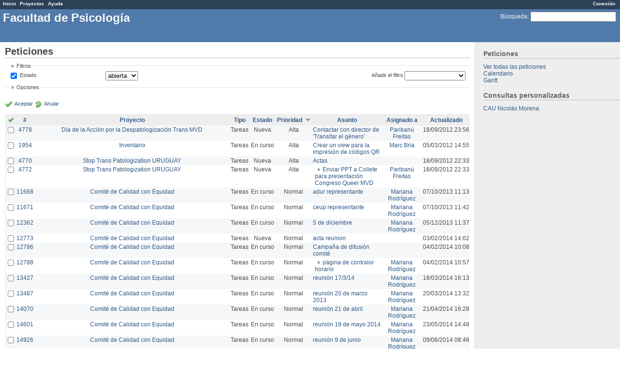

--- FILE ---
content_type: text/html; charset=utf-8
request_url: http://projek.psico.edu.uy/issues?page=1&per_page=50&sort=priority%3Adesc%2Ctracker%3Adesc%2Cproject
body_size: 11037
content:
<!DOCTYPE html PUBLIC "-//W3C//DTD XHTML 1.0 Transitional//EN" "http://www.w3.org/TR/xhtml1/DTD/xhtml1-transitional.dtd">
<html xmlns="http://www.w3.org/1999/xhtml" xml:lang="en">
<head>
<meta http-equiv="content-type" content="text/html; charset=utf-8" />
<title>Peticiones - Facultad de Psicología</title>
<meta name="description" content="Redmine" />
<meta name="keywords" content="issue,bug,tracker" />
<meta name="csrf-param" content="authenticity_token"/>
<meta name="csrf-token" content="OwIDbnxxx3QZnGTPOiIcAjZ/3Y+2GCEUaVB6aW3vmjw="/>
<link rel='shortcut icon' href='/favicon.ico?1324646388' />
<link href="/stylesheets/application.css?1339084194" media="all" rel="stylesheet" type="text/css" />

<script src="/javascripts/prototype.js?1324646387" type="text/javascript"></script>
<script src="/javascripts/effects.js?1324646387" type="text/javascript"></script>
<script src="/javascripts/dragdrop.js?1324646387" type="text/javascript"></script>
<script src="/javascripts/controls.js?1324646387" type="text/javascript"></script>
<script src="/javascripts/application.js?1339084194" type="text/javascript"></script>
<script type="text/javascript">
//<![CDATA[
Event.observe(window, 'load', function(){ new WarnLeavingUnsaved('Esta página contiene texto no guardado y si la abandona sus cambios se perderán'); });
//]]>
</script>

<!--[if IE 6]>
    <style type="text/css">
      * html body{ width: expression( document.documentElement.clientWidth < 900 ? '900px' : '100%' ); }
      body {behavior: url(/stylesheets/csshover.htc?1324646388);}
    </style>
<![endif]-->

<!-- page specific tags -->
<script src="/javascripts/calendar/calendar.js?1324646386" type="text/javascript"></script><script src="/javascripts/calendar/lang/calendar-es.js?1324646385" type="text/javascript"></script><script type="text/javascript">
//<![CDATA[

//]]>
</script><script src="/javascripts/calendar/calendar-setup.js?1324646386" type="text/javascript"></script><link href="/stylesheets/calendar.css?1324646388" media="screen" rel="stylesheet" type="text/css" />
<script src="/javascripts/select_list_move.js?1324646387" type="text/javascript"></script>

    <link href="http://projek.psico.edu.uy/issues.atom?query_id=" rel="alternate" title="Peticiones" type="application/atom+xml" />
    <link href="http://projek.psico.edu.uy/issues/changes?format=atom&amp;query_id=" rel="alternate" title="Detalles de todos los cambios" type="application/atom+xml" />
<script src="/javascripts/context_menu.js?1324646387" type="text/javascript"></script><link href="/stylesheets/context_menu.css?1324646388" media="screen" rel="stylesheet" type="text/css" /></head>
<body class="controller-issues action-index">
<div id="wrapper">
<div id="wrapper2">
<div id="top-menu">
    <div id="account">
        <ul><li><a href="/login" class="login">Conexión</a></li></ul>    </div>
    
    <ul><li><a href="/" class="home">Inicio</a></li>
<li><a href="/projects" class="projects">Proyectos</a></li>
<li><a href="http://www.redmine.org/guide" class="help">Ayuda</a></li></ul></div>

<div id="header">
    
    <div id="quick-search">
        <form action="/search" method="get">
        <input name="issues" type="hidden" value="1" />
        <label for='q'>
          <a href="/search" accesskey="4">Búsqueda</a>:
        </label>
        <input accesskey="f" class="small" id="q" name="q" size="20" type="text" />
        </form>
        
    </div>
    

    <h1>Facultad de Psicología</h1>

    
</div>

<div class="" id="main">
    <div id="sidebar">
        
    <h3>Peticiones</h3>
<a href="/issues?set_filter=1">Ver todas las peticiones</a><br />




  <a href="/issues/calendar">Calendario</a><br />


  <a href="/issues/gantt">Gantt</a><br />



<h3>Consultas personalizadas</h3><a href="/issues?query_id=71">CAU Nicolás Morena</a>



        
    </div>

    <div id="content">
        
        <div class="contextual">

</div>

<h2>Peticiones</h2>


<form action="/issues" id="query_form" method="get">
    <input id="set_filter" name="set_filter" type="hidden" value="1" />
    <div id="query_form_content" class="hide-when-print">
    <fieldset id="filters" class="collapsible ">
      <legend onclick="toggleFieldset(this);">Filtros</legend>
      <div style="">
        <script type="text/javascript">
//<![CDATA[
function add_filter() {
  select = $('add_filter_select');
  field = select.value
  Element.show('tr_' +  field);
  check_box = $('cb_' + field);
  check_box.checked = true;
  toggle_filter(field);
  select.selectedIndex = 0;

  for (i=0; i<select.options.length; i++) {
    if (select.options[i].value == field) {
      select.options[i].disabled = true;
    }
  }
}

function toggle_filter(field) {
  check_box = $('cb_' + field);
  if (check_box.checked) {
    Element.show("operators_" + field);
    Form.Element.enable("operators_" + field);
    toggle_operator(field);
  } else {
    Element.hide("operators_" + field);
    Form.Element.disable("operators_" + field);
    enableValues(field, []);
  }
}

function enableValues(field, indexes) {
  var f = $$(".values_" + field);
  for(var i=0;i<f.length;i++) {
    if (indexes.include(i)) {
      Form.Element.enable(f[i]);
      f[i].up('span').show();
    } else {
      f[i].value = '';
      Form.Element.disable(f[i]);
      f[i].up('span').hide();
    }
  }
  if (indexes.length > 0) {
    Element.show("div_values_" + field);
  } else {
    Element.hide("div_values_" + field);
  }
}

function toggle_operator(field) {
  operator = $("operators_" + field);
  switch (operator.value) {
    case "!*":
    case "*":
    case "t":
    case "w":
    case "o":
    case "c":
      enableValues(field, []);
      break;
    case "><":
      enableValues(field, [0,1]);
      break;
    case "<t+":
    case ">t+":
    case "t+":
    case ">t-":
    case "<t-":
    case "t-":
      enableValues(field, [2]);
      break;
    default:
      enableValues(field, [0]);
      break;
  }
}

function toggle_multi_select(el) {
  var select = $(el);
  if (select.multiple == true) {
    select.multiple = false;
  } else {
    select.multiple = true;
  }
}

function submit_query_form(id) {
  selectAllOptions("selected_columns");
  $(id).submit();
}

function apply_filters_observer() {
  $$("#query_form input[type=text]").invoke("observe", "keypress", function(e){
    if(e.keyCode == Event.KEY_RETURN) {
      submit_query_form("query_form");
    }
  });
}
Event.observe(document,"dom:loaded", apply_filters_observer);
//]]>
</script>

<table width="100%">
<tr>
<td>
<table>

    
    <tr style="display:none;" id="tr_project_id" class="filter">
    <td class="field">
        <input id="cb_project_id" name="f[]" onclick="toggle_filter('project_id');" type="checkbox" value="project_id" />
        <label for="cb_project_id">Proyecto</label>
    </td>
    <td class="operator">
        <label class="hidden-for-sighted" for="op_project_id">Filtro</label>
        <select id="operators_project_id" name="op[project_id]" onchange="toggle_operator('project_id');"><option value="=">igual</option>
<option value="!">no igual</option></select>
    </td>
    <td class="values">
    <div id="div_values_project_id" style="display:none;">
    
        <span class="span_values_project_id">
          <select class="values_project_id" id="values_project_id_1" name="v[project_id][]"><option value="49">ADUR PSICOLOGÍA</option>
<option value="51">-- Comisiones</option>
<option value="50">-- Mesa Ejecutiva</option>
<option value="106">Comisión Directiva - IFyMPsi</option>
<option value="84">Comité de Calidad con Equidad </option>
<option value="97">Corrección por scanner</option>
<option value="37">Instituto de Fundamentos y Métodos</option>
<option value="38">-- HisPo</option>
<option value="36">---- Stop Trans Patologization URUGUAY</option>
<option value="39">------ Día de la Acción por la Despatologización Trans MVD</option>
<option value="40">------ Publicación</option>
<option value="32">Matrix</option>
<option value="42">-- Procedimiento - Defensa Tesis</option>
<option value="44">-- Entrega y devolución trabajos posgrados</option>
<option value="104">Convenio Addenda  2 a la Red Iberoamericana de Psicogerontología</option>
<option value="103">Convenio con Secretaría de Discapacidad IMM. Instituto de Fundamentos</option>
<option value="57">Documentación</option>
<option value="24">LibreQDA</option>
<option value="22">Inventario</option>
<option value="35">Migración a Software Libre - Facultad de Psicología</option>
<option value="25">Webs de investigadores</option>
<option value="90">Wiki - Unidad de Informática</option></select>
          <a href="#" onclick="toggle_multi_select('values_project_id_1');; return false;"><img alt="Bullet_toggle_plus" src="/images/bullet_toggle_plus.png?1324646379" /></a>
        </span>
    
    </div>
    <script type="text/javascript">toggle_filter('project_id');</script>
    </td>
    </tr>

    
    <tr  id="tr_status_id" class="filter">
    <td class="field">
        <input checked="checked" id="cb_status_id" name="f[]" onclick="toggle_filter('status_id');" type="checkbox" value="status_id" />
        <label for="cb_status_id">Estado</label>
    </td>
    <td class="operator">
        <label class="hidden-for-sighted" for="op_status_id">Filtro</label>
        <select id="operators_status_id" name="op[status_id]" onchange="toggle_operator('status_id');"><option value="o" selected="selected">abierta</option>
<option value="=">igual</option>
<option value="!">no igual</option>
<option value="c">cerrada</option>
<option value="*">todos</option></select>
    </td>
    <td class="values">
    <div id="div_values_status_id" style="display:none;">
    
        <span class="span_values_status_id">
          <select class="values_status_id" id="values_status_id_1" name="v[status_id][]"><option value="1">Nueva</option>
<option value="2">En curso</option>
<option value="3">Resuelta</option>
<option value="4">Comentarios</option>
<option value="5">Cerrada</option>
<option value="6">Rechazada</option>
<option value="7">Inconclusa</option></select>
          <a href="#" onclick="toggle_multi_select('values_status_id_1');; return false;"><img alt="Bullet_toggle_plus" src="/images/bullet_toggle_plus.png?1324646379" /></a>
        </span>
    
    </div>
    <script type="text/javascript">toggle_filter('status_id');</script>
    </td>
    </tr>

    
    <tr style="display:none;" id="tr_tracker_id" class="filter">
    <td class="field">
        <input id="cb_tracker_id" name="f[]" onclick="toggle_filter('tracker_id');" type="checkbox" value="tracker_id" />
        <label for="cb_tracker_id">Tipo</label>
    </td>
    <td class="operator">
        <label class="hidden-for-sighted" for="op_tracker_id">Filtro</label>
        <select id="operators_tracker_id" name="op[tracker_id]" onchange="toggle_operator('tracker_id');"><option value="=">igual</option>
<option value="!">no igual</option></select>
    </td>
    <td class="values">
    <div id="div_values_tracker_id" style="display:none;">
    
        <span class="span_values_tracker_id">
          <select class="values_tracker_id" id="values_tracker_id_1" name="v[tracker_id][]"><option value="2">Tareas</option>
<option value="3">Soporte</option>
<option value="1">Errores</option>
<option value="6">Error de Windows</option>
<option value="7">Red</option>
<option value="8">Impresora</option>
<option value="9">Solicitud Software</option>
<option value="10">Solicitud Hadrware</option>
<option value="11">Creación de casilla</option>
<option value="12">Creación de curso</option>
<option value="13">Creación de usuario</option>
<option value="14">Error en template</option>
<option value="15">Consulta docente</option>
<option value="16">Consulta estudiante de grado</option>
<option value="17">Consulta est. de posgrado</option>
<option value="18">Mantenimiento Preventivo</option>
<option value="19">Mantenimiento Correctivo</option>
<option value="20">Zona 1  - Clínica,Salud</option>
<option value="22">Zona 3 - Biblioteca</option>
<option value="24">Zona 2  - Fund, Social, Educ</option>
<option value="25">Zona 4 - Dec., Posg., Inten.</option>
<option value="26">Zona 5 - Bedelía, sagirni</option>
<option value="27">Zona 6 - Cont, Secret</option>
<option value="28">Zona 7 - SN</option>
<option value="29">Tuits</option></select>
          <a href="#" onclick="toggle_multi_select('values_tracker_id_1');; return false;"><img alt="Bullet_toggle_plus" src="/images/bullet_toggle_plus.png?1324646379" /></a>
        </span>
    
    </div>
    <script type="text/javascript">toggle_filter('tracker_id');</script>
    </td>
    </tr>

    
    <tr style="display:none;" id="tr_priority_id" class="filter">
    <td class="field">
        <input id="cb_priority_id" name="f[]" onclick="toggle_filter('priority_id');" type="checkbox" value="priority_id" />
        <label for="cb_priority_id">Prioridad</label>
    </td>
    <td class="operator">
        <label class="hidden-for-sighted" for="op_priority_id">Filtro</label>
        <select id="operators_priority_id" name="op[priority_id]" onchange="toggle_operator('priority_id');"><option value="=">igual</option>
<option value="!">no igual</option></select>
    </td>
    <td class="values">
    <div id="div_values_priority_id" style="display:none;">
    
        <span class="span_values_priority_id">
          <select class="values_priority_id" id="values_priority_id_1" name="v[priority_id][]"><option value="10">Muy baja</option>
<option value="3">Baja</option>
<option value="4">Normal</option>
<option value="5">Alta</option>
<option value="6">Urgente</option>
<option value="7">Inmediata</option></select>
          <a href="#" onclick="toggle_multi_select('values_priority_id_1');; return false;"><img alt="Bullet_toggle_plus" src="/images/bullet_toggle_plus.png?1324646379" /></a>
        </span>
    
    </div>
    <script type="text/javascript">toggle_filter('priority_id');</script>
    </td>
    </tr>

    
    <tr style="display:none;" id="tr_assigned_to_id" class="filter">
    <td class="field">
        <input id="cb_assigned_to_id" name="f[]" onclick="toggle_filter('assigned_to_id');" type="checkbox" value="assigned_to_id" />
        <label for="cb_assigned_to_id">Asignado a</label>
    </td>
    <td class="operator">
        <label class="hidden-for-sighted" for="op_assigned_to_id">Filtro</label>
        <select id="operators_assigned_to_id" name="op[assigned_to_id]" onchange="toggle_operator('assigned_to_id');"><option value="=">igual</option>
<option value="!">no igual</option>
<option value="!*">ninguno</option>
<option value="*">todos</option></select>
    </td>
    <td class="values">
    <div id="div_values_assigned_to_id" style="display:none;">
    
        <span class="span_values_assigned_to_id">
          <select class="values_assigned_to_id" id="values_assigned_to_id_1" name="v[assigned_to_id][]"><option value="420">ADUR Psicologia</option>
<option value="9">Alejandro Maiche</option>
<option value="353">Ana María Dalgalarrondo</option>
<option value="777">Anabel Beniscelli Taibo</option>
<option value="765">Andrea  Melo</option>
<option value="223">Bruno Gómez - (Borrado)</option>
<option value="626">Camilo Rodriguez</option>
<option value="766">Carolina  Clavero</option>
<option value="305">Cecilia Rodriguez</option>
<option value="3">Christian Rodríguez Piemonte</option>
<option value="879">Comisión Coordinadora del Interior</option>
<option value="1751">Comité  Equidad y Género</option>
<option value="737">Diego Macedo</option>
<option value="363">fabiana altezor</option>
<option value="544">Fabrizo Caputo</option>
<option value="1249">Fernanda Barboza</option>
<option value="21">Fiorella Rabuffetti (Borrado)</option>
<option value="46">Gabriela López</option>
<option value="780">Guzmán Olivera Fervenza</option>
<option value="266">ignacio estevan</option>
<option value="87">Instituto Fundamentos y Métodos</option>
<option value="7">Iván Agarrayúa (Borrado)</option>
<option value="251">Jorge Suárez</option>
<option value="132">Juan Muñoz Justicia</option>
<option value="5">Leticia Barros</option>
<option value="1827">Lilian Gonzalez</option>
<option value="304">Lucía Perez</option>
<option value="4">Luis Alonzo Fulchi</option>
<option value="19">Marc Bria</option>
<option value="33">Mariana Rodríguez</option>
<option value="768">Matias Simone</option>
<option value="27">Natalia Sobrera</option>
<option value="222">Nicolás Morena</option>
<option value="225">Noelia Correa</option>
<option value="20">Paribanú Freitas</option>
<option value="908">Pedro Moretto</option>
<option value="1976">Sebastian Balbi</option>
<option value="728">Sebastian Correa</option>
<option value="1087">Tamara Tabárez</option>
<option value="301">Victoria Amir</option>
<option value="1720">Virginia Fachinetti</option>
<option value="302">Yanira  Rovetta</option>
<option value="6">Unidad Informática</option></select>
          <a href="#" onclick="toggle_multi_select('values_assigned_to_id_1');; return false;"><img alt="Bullet_toggle_plus" src="/images/bullet_toggle_plus.png?1324646379" /></a>
        </span>
    
    </div>
    <script type="text/javascript">toggle_filter('assigned_to_id');</script>
    </td>
    </tr>

    
    <tr style="display:none;" id="tr_author_id" class="filter">
    <td class="field">
        <input id="cb_author_id" name="f[]" onclick="toggle_filter('author_id');" type="checkbox" value="author_id" />
        <label for="cb_author_id">Autor</label>
    </td>
    <td class="operator">
        <label class="hidden-for-sighted" for="op_author_id">Filtro</label>
        <select id="operators_author_id" name="op[author_id]" onchange="toggle_operator('author_id');"><option value="=">igual</option>
<option value="!">no igual</option></select>
    </td>
    <td class="values">
    <div id="div_values_author_id" style="display:none;">
    
        <span class="span_values_author_id">
          <select class="values_author_id" id="values_author_id_1" name="v[author_id][]"><option value="420">ADUR Psicologia</option>
<option value="9">Alejandro Maiche</option>
<option value="353">Ana María Dalgalarrondo</option>
<option value="777">Anabel Beniscelli Taibo</option>
<option value="765">Andrea  Melo</option>
<option value="223">Bruno Gómez - (Borrado)</option>
<option value="626">Camilo Rodriguez</option>
<option value="766">Carolina  Clavero</option>
<option value="305">Cecilia Rodriguez</option>
<option value="3">Christian Rodríguez Piemonte</option>
<option value="879">Comisión Coordinadora del Interior</option>
<option value="1751">Comité  Equidad y Género</option>
<option value="737">Diego Macedo</option>
<option value="363">fabiana altezor</option>
<option value="544">Fabrizo Caputo</option>
<option value="1249">Fernanda Barboza</option>
<option value="21">Fiorella Rabuffetti (Borrado)</option>
<option value="46">Gabriela López</option>
<option value="780">Guzmán Olivera Fervenza</option>
<option value="266">ignacio estevan</option>
<option value="87">Instituto Fundamentos y Métodos</option>
<option value="7">Iván Agarrayúa (Borrado)</option>
<option value="251">Jorge Suárez</option>
<option value="132">Juan Muñoz Justicia</option>
<option value="5">Leticia Barros</option>
<option value="1827">Lilian Gonzalez</option>
<option value="304">Lucía Perez</option>
<option value="4">Luis Alonzo Fulchi</option>
<option value="19">Marc Bria</option>
<option value="33">Mariana Rodríguez</option>
<option value="768">Matias Simone</option>
<option value="27">Natalia Sobrera</option>
<option value="222">Nicolás Morena</option>
<option value="225">Noelia Correa</option>
<option value="20">Paribanú Freitas</option>
<option value="908">Pedro Moretto</option>
<option value="1976">Sebastian Balbi</option>
<option value="728">Sebastian Correa</option>
<option value="1087">Tamara Tabárez</option>
<option value="301">Victoria Amir</option>
<option value="1720">Virginia Fachinetti</option>
<option value="302">Yanira  Rovetta</option></select>
          <a href="#" onclick="toggle_multi_select('values_author_id_1');; return false;"><img alt="Bullet_toggle_plus" src="/images/bullet_toggle_plus.png?1324646379" /></a>
        </span>
    
    </div>
    <script type="text/javascript">toggle_filter('author_id');</script>
    </td>
    </tr>

    
    <tr style="display:none;" id="tr_member_of_group" class="filter">
    <td class="field">
        <input id="cb_member_of_group" name="f[]" onclick="toggle_filter('member_of_group');" type="checkbox" value="member_of_group" />
        <label for="cb_member_of_group">Asignado al grupo</label>
    </td>
    <td class="operator">
        <label class="hidden-for-sighted" for="op_member_of_group">Filtro</label>
        <select id="operators_member_of_group" name="op[member_of_group]" onchange="toggle_operator('member_of_group');"><option value="=">igual</option>
<option value="!">no igual</option>
<option value="!*">ninguno</option>
<option value="*">todos</option></select>
    </td>
    <td class="values">
    <div id="div_values_member_of_group" style="display:none;">
    
        <span class="span_values_member_of_group">
          <select class="values_member_of_group" id="values_member_of_group_1" name="v[member_of_group][]"><option value="6">Unidad Informática</option>
<option value="10">CibPsi</option>
<option value="11">Unidad de Comunicación</option>
<option value="23">Unidad de Gestión Edilicia</option>
<option value="76">Fundamentos</option>
<option value="78">Invitados</option>
<option value="606">Redes Sociales</option></select>
          <a href="#" onclick="toggle_multi_select('values_member_of_group_1');; return false;"><img alt="Bullet_toggle_plus" src="/images/bullet_toggle_plus.png?1324646379" /></a>
        </span>
    
    </div>
    <script type="text/javascript">toggle_filter('member_of_group');</script>
    </td>
    </tr>

    
    <tr style="display:none;" id="tr_assigned_to_role" class="filter">
    <td class="field">
        <input id="cb_assigned_to_role" name="f[]" onclick="toggle_filter('assigned_to_role');" type="checkbox" value="assigned_to_role" />
        <label for="cb_assigned_to_role">Asignado al perfil</label>
    </td>
    <td class="operator">
        <label class="hidden-for-sighted" for="op_assigned_to_role">Filtro</label>
        <select id="operators_assigned_to_role" name="op[assigned_to_role]" onchange="toggle_operator('assigned_to_role');"><option value="=">igual</option>
<option value="!">no igual</option>
<option value="!*">ninguno</option>
<option value="*">todos</option></select>
    </td>
    <td class="values">
    <div id="div_values_assigned_to_role" style="display:none;">
    
        <span class="span_values_assigned_to_role">
          <select class="values_assigned_to_role" id="values_assigned_to_role_1" name="v[assigned_to_role][]"><option value="3">Coordinador</option>
<option value="4">Integrante</option>
<option value="6">Ayudante</option>
<option value="5">Informador</option>
<option value="7">UGE</option>
<option value="8">Administrativo</option>
<option value="9">Mantenimiento</option>
<option value="10">Soporte Técnico</option>
<option value="11">Sistemas</option>
<option value="12">Desarrollador</option>
<option value="13">Administrador EVA</option></select>
          <a href="#" onclick="toggle_multi_select('values_assigned_to_role_1');; return false;"><img alt="Bullet_toggle_plus" src="/images/bullet_toggle_plus.png?1324646379" /></a>
        </span>
    
    </div>
    <script type="text/javascript">toggle_filter('assigned_to_role');</script>
    </td>
    </tr>

    
    <tr style="display:none;" id="tr_subject" class="filter">
    <td class="field">
        <input id="cb_subject" name="f[]" onclick="toggle_filter('subject');" type="checkbox" value="subject" />
        <label for="cb_subject">Asunto</label>
    </td>
    <td class="operator">
        <label class="hidden-for-sighted" for="op_subject">Filtro</label>
        <select id="operators_subject" name="op[subject]" onchange="toggle_operator('subject');"><option value="~">contiene</option>
<option value="!~">no contiene</option></select>
    </td>
    <td class="values">
    <div id="div_values_subject" style="display:none;">
    
        <span class="span_values_subject"><input class="values_subject" id="values_subject" name="v[subject][]" size="30" type="text" /></span>
    
    </div>
    <script type="text/javascript">toggle_filter('subject');</script>
    </td>
    </tr>

    
    <tr style="display:none;" id="tr_created_on" class="filter">
    <td class="field">
        <input id="cb_created_on" name="f[]" onclick="toggle_filter('created_on');" type="checkbox" value="created_on" />
        <label for="cb_created_on">Creado</label>
    </td>
    <td class="operator">
        <label class="hidden-for-sighted" for="op_created_on">Filtro</label>
        <select id="operators_created_on" name="op[created_on]" onchange="toggle_operator('created_on');"><option value="=">igual</option>
<option value="&gt;=">&gt;=</option>
<option value="&lt;=">&lt;=</option>
<option value="&gt;&lt;">entre</option>
<option value="&gt;t-">hace menos de</option>
<option value="&lt;t-">hace más de</option>
<option value="t-">hace</option>
<option value="t">hoy</option>
<option value="w">esta semana</option>
<option value="!*">ninguno</option>
<option value="*">todos</option></select>
    </td>
    <td class="values">
    <div id="div_values_created_on" style="display:none;">
    
        <span class="span_values_created_on"><input class="values_created_on" id="values_created_on_1" name="v[created_on][]" size="10" type="text" /> <img alt="Calendar" class="calendar-trigger" id="values_created_on_1_trigger" src="/images/calendar.png?1324646379" /><script type="text/javascript">
//<![CDATA[
Calendar.setup({inputField : 'values_created_on_1', ifFormat : '%Y-%m-%d', button : 'values_created_on_1_trigger' });
//]]>
</script></span>
        <span class="span_values_created_on"><input class="values_created_on" id="values_created_on_2" name="v[created_on][]" size="10" type="text" /> <img alt="Calendar" class="calendar-trigger" id="values_created_on_2_trigger" src="/images/calendar.png?1324646379" /><script type="text/javascript">
//<![CDATA[
Calendar.setup({inputField : 'values_created_on_2', ifFormat : '%Y-%m-%d', button : 'values_created_on_2_trigger' });
//]]>
</script></span>
        <span class="span_values_created_on"><input class="values_created_on" id="v_created_on_" name="v[created_on][]" size="3" type="text" /> días</span>
    
    </div>
    <script type="text/javascript">toggle_filter('created_on');</script>
    </td>
    </tr>

    
    <tr style="display:none;" id="tr_updated_on" class="filter">
    <td class="field">
        <input id="cb_updated_on" name="f[]" onclick="toggle_filter('updated_on');" type="checkbox" value="updated_on" />
        <label for="cb_updated_on">Actualizado</label>
    </td>
    <td class="operator">
        <label class="hidden-for-sighted" for="op_updated_on">Filtro</label>
        <select id="operators_updated_on" name="op[updated_on]" onchange="toggle_operator('updated_on');"><option value="=">igual</option>
<option value="&gt;=">&gt;=</option>
<option value="&lt;=">&lt;=</option>
<option value="&gt;&lt;">entre</option>
<option value="&gt;t-">hace menos de</option>
<option value="&lt;t-">hace más de</option>
<option value="t-">hace</option>
<option value="t">hoy</option>
<option value="w">esta semana</option>
<option value="!*">ninguno</option>
<option value="*">todos</option></select>
    </td>
    <td class="values">
    <div id="div_values_updated_on" style="display:none;">
    
        <span class="span_values_updated_on"><input class="values_updated_on" id="values_updated_on_1" name="v[updated_on][]" size="10" type="text" /> <img alt="Calendar" class="calendar-trigger" id="values_updated_on_1_trigger" src="/images/calendar.png?1324646379" /><script type="text/javascript">
//<![CDATA[
Calendar.setup({inputField : 'values_updated_on_1', ifFormat : '%Y-%m-%d', button : 'values_updated_on_1_trigger' });
//]]>
</script></span>
        <span class="span_values_updated_on"><input class="values_updated_on" id="values_updated_on_2" name="v[updated_on][]" size="10" type="text" /> <img alt="Calendar" class="calendar-trigger" id="values_updated_on_2_trigger" src="/images/calendar.png?1324646379" /><script type="text/javascript">
//<![CDATA[
Calendar.setup({inputField : 'values_updated_on_2', ifFormat : '%Y-%m-%d', button : 'values_updated_on_2_trigger' });
//]]>
</script></span>
        <span class="span_values_updated_on"><input class="values_updated_on" id="v_updated_on_" name="v[updated_on][]" size="3" type="text" /> días</span>
    
    </div>
    <script type="text/javascript">toggle_filter('updated_on');</script>
    </td>
    </tr>

    
    <tr style="display:none;" id="tr_start_date" class="filter">
    <td class="field">
        <input id="cb_start_date" name="f[]" onclick="toggle_filter('start_date');" type="checkbox" value="start_date" />
        <label for="cb_start_date">Fecha de inicio</label>
    </td>
    <td class="operator">
        <label class="hidden-for-sighted" for="op_start_date">Filtro</label>
        <select id="operators_start_date" name="op[start_date]" onchange="toggle_operator('start_date');"><option value="=">igual</option>
<option value="&gt;=">&gt;=</option>
<option value="&lt;=">&lt;=</option>
<option value="&gt;&lt;">entre</option>
<option value="&lt;t+">en menos que</option>
<option value="&gt;t+">en más que</option>
<option value="t+">en</option>
<option value="t">hoy</option>
<option value="w">esta semana</option>
<option value="&gt;t-">hace menos de</option>
<option value="&lt;t-">hace más de</option>
<option value="t-">hace</option>
<option value="!*">ninguno</option>
<option value="*">todos</option></select>
    </td>
    <td class="values">
    <div id="div_values_start_date" style="display:none;">
    
        <span class="span_values_start_date"><input class="values_start_date" id="values_start_date_1" name="v[start_date][]" size="10" type="text" /> <img alt="Calendar" class="calendar-trigger" id="values_start_date_1_trigger" src="/images/calendar.png?1324646379" /><script type="text/javascript">
//<![CDATA[
Calendar.setup({inputField : 'values_start_date_1', ifFormat : '%Y-%m-%d', button : 'values_start_date_1_trigger' });
//]]>
</script></span>
        <span class="span_values_start_date"><input class="values_start_date" id="values_start_date_2" name="v[start_date][]" size="10" type="text" /> <img alt="Calendar" class="calendar-trigger" id="values_start_date_2_trigger" src="/images/calendar.png?1324646379" /><script type="text/javascript">
//<![CDATA[
Calendar.setup({inputField : 'values_start_date_2', ifFormat : '%Y-%m-%d', button : 'values_start_date_2_trigger' });
//]]>
</script></span>
        <span class="span_values_start_date"><input class="values_start_date" id="v_start_date_" name="v[start_date][]" size="3" type="text" /> días</span>
    
    </div>
    <script type="text/javascript">toggle_filter('start_date');</script>
    </td>
    </tr>

    
    <tr style="display:none;" id="tr_due_date" class="filter">
    <td class="field">
        <input id="cb_due_date" name="f[]" onclick="toggle_filter('due_date');" type="checkbox" value="due_date" />
        <label for="cb_due_date">Fecha fin</label>
    </td>
    <td class="operator">
        <label class="hidden-for-sighted" for="op_due_date">Filtro</label>
        <select id="operators_due_date" name="op[due_date]" onchange="toggle_operator('due_date');"><option value="=">igual</option>
<option value="&gt;=">&gt;=</option>
<option value="&lt;=">&lt;=</option>
<option value="&gt;&lt;">entre</option>
<option value="&lt;t+">en menos que</option>
<option value="&gt;t+">en más que</option>
<option value="t+">en</option>
<option value="t">hoy</option>
<option value="w">esta semana</option>
<option value="&gt;t-">hace menos de</option>
<option value="&lt;t-">hace más de</option>
<option value="t-">hace</option>
<option value="!*">ninguno</option>
<option value="*">todos</option></select>
    </td>
    <td class="values">
    <div id="div_values_due_date" style="display:none;">
    
        <span class="span_values_due_date"><input class="values_due_date" id="values_due_date_1" name="v[due_date][]" size="10" type="text" /> <img alt="Calendar" class="calendar-trigger" id="values_due_date_1_trigger" src="/images/calendar.png?1324646379" /><script type="text/javascript">
//<![CDATA[
Calendar.setup({inputField : 'values_due_date_1', ifFormat : '%Y-%m-%d', button : 'values_due_date_1_trigger' });
//]]>
</script></span>
        <span class="span_values_due_date"><input class="values_due_date" id="values_due_date_2" name="v[due_date][]" size="10" type="text" /> <img alt="Calendar" class="calendar-trigger" id="values_due_date_2_trigger" src="/images/calendar.png?1324646379" /><script type="text/javascript">
//<![CDATA[
Calendar.setup({inputField : 'values_due_date_2', ifFormat : '%Y-%m-%d', button : 'values_due_date_2_trigger' });
//]]>
</script></span>
        <span class="span_values_due_date"><input class="values_due_date" id="v_due_date_" name="v[due_date][]" size="3" type="text" /> días</span>
    
    </div>
    <script type="text/javascript">toggle_filter('due_date');</script>
    </td>
    </tr>

    
    <tr style="display:none;" id="tr_estimated_hours" class="filter">
    <td class="field">
        <input id="cb_estimated_hours" name="f[]" onclick="toggle_filter('estimated_hours');" type="checkbox" value="estimated_hours" />
        <label for="cb_estimated_hours">Tiempo estimado</label>
    </td>
    <td class="operator">
        <label class="hidden-for-sighted" for="op_estimated_hours">Filtro</label>
        <select id="operators_estimated_hours" name="op[estimated_hours]" onchange="toggle_operator('estimated_hours');"><option value="=">igual</option>
<option value="&gt;=">&gt;=</option>
<option value="&lt;=">&lt;=</option>
<option value="&gt;&lt;">entre</option>
<option value="!*">ninguno</option>
<option value="*">todos</option></select>
    </td>
    <td class="values">
    <div id="div_values_estimated_hours" style="display:none;">
    
        <span class="span_values_estimated_hours"><input class="values_estimated_hours" id="values_estimated_hours_1" name="v[estimated_hours][]" size="6" type="text" /></span>
        <span class="span_values_estimated_hours"><input class="values_estimated_hours" id="values_estimated_hours_2" name="v[estimated_hours][]" size="6" type="text" /></span>
    
    </div>
    <script type="text/javascript">toggle_filter('estimated_hours');</script>
    </td>
    </tr>

    
    <tr style="display:none;" id="tr_done_ratio" class="filter">
    <td class="field">
        <input id="cb_done_ratio" name="f[]" onclick="toggle_filter('done_ratio');" type="checkbox" value="done_ratio" />
        <label for="cb_done_ratio">% Realizado</label>
    </td>
    <td class="operator">
        <label class="hidden-for-sighted" for="op_done_ratio">Filtro</label>
        <select id="operators_done_ratio" name="op[done_ratio]" onchange="toggle_operator('done_ratio');"><option value="=">igual</option>
<option value="&gt;=">&gt;=</option>
<option value="&lt;=">&lt;=</option>
<option value="&gt;&lt;">entre</option>
<option value="!*">ninguno</option>
<option value="*">todos</option></select>
    </td>
    <td class="values">
    <div id="div_values_done_ratio" style="display:none;">
    
        <span class="span_values_done_ratio"><input class="values_done_ratio" id="values_done_ratio_1" name="v[done_ratio][]" size="6" type="text" /></span>
        <span class="span_values_done_ratio"><input class="values_done_ratio" id="values_done_ratio_2" name="v[done_ratio][]" size="6" type="text" /></span>
    
    </div>
    <script type="text/javascript">toggle_filter('done_ratio');</script>
    </td>
    </tr>

</table>
</td>
<td class="add-filter">
<label for="add_filter_select">Añadir el filtro</label>
<select id="add_filter_select" onchange="add_filter();"><option value=""></option>
<option value="project_id">Proyecto</option>
<option value="tracker_id">Tipo</option>
<option value="priority_id">Prioridad</option>
<option value="assigned_to_id">Asignado a</option>
<option value="author_id">Autor</option>
<option value="member_of_group">Asignado al grupo</option>
<option value="assigned_to_role">Asignado al perfil</option>
<option value="subject">Asunto</option>
<option value="created_on">Creado</option>
<option value="updated_on">Actualizado</option>
<option value="start_date">Fecha de inicio</option>
<option value="due_date">Fecha fin</option>
<option value="estimated_hours">Tiempo estimado</option>
<option value="done_ratio">% Realizado</option></select>
</td>
</tr>
</table>
<input id="f_" name="f[]" type="hidden" value="" />

      </div>
    </fieldset>
    <fieldset class="collapsible collapsed">
      <legend onclick="toggleFieldset(this);">Opciones</legend>
      <div style="display: none;">
        <table>
          <tr>
            <td>Columnas</td>
            <td><table style="border-collapse: collapse; border:0;">
  <tr>
    <td style="padding-left:0">
      <label for="available_columns">Columnas disponibles</label>
      <br />
      <select id="available_columns" multiple="multiple" name="available_columns[]" ondblclick="moveOptions(this.form.available_columns, this.form.selected_columns);" size="10" style="width:150px"><option value="parent">Tarea padre</option>
<option value="author">Autor</option>
<option value="category">Categoría</option>
<option value="fixed_version">Versión prevista</option>
<option value="start_date">Fecha de inicio</option>
<option value="due_date">Fecha fin</option>
<option value="estimated_hours">Tiempo estimado</option>
<option value="done_ratio">% Realizado</option>
<option value="created_on">Creado</option>
<option value="cf_1">Código de la computadora</option>
<option value="cf_3">PRIORIDAD UI</option></select>
    </td>
    <td align="center" valign="middle">
      <input type="button" value="&#8594;"
       onclick="moveOptions(this.form.available_columns, this.form.selected_columns);" /><br />
      <input type="button" value="&#8592;"
       onclick="moveOptions(this.form.selected_columns, this.form.available_columns);" />
    </td>
    <td>
      <label for="selected_columns">Columnas seleccionadas</label>
      <br />
      <select id="selected_columns" multiple="multiple" name="c[]" ondblclick="moveOptions(this.form.selected_columns, this.form.available_columns);" size="10" style="width:150px"><option value="project">Proyecto</option>
<option value="tracker">Tipo</option>
<option value="status">Estado</option>
<option value="priority">Prioridad</option>
<option value="subject">Asunto</option>
<option value="assigned_to">Asignado a</option>
<option value="updated_on">Actualizado</option></select>
    </td>
    <td align="center" valign="middle">
      <input type="button" value="&#8593;" onclick="moveOptionUp(this.form.selected_columns);" /><br />
      <input type="button" value="&#8595;" onclick="moveOptionDown(this.form.selected_columns);" />
    </td>
  </tr>
</table>


</td>
          </tr>
          <tr>
            <td><label for='group_by'>Agrupar resultados por</label></td>
            <td><select id="group_by" name="group_by"><option value="" selected="selected"></option>
<option value="project">Proyecto</option>
<option value="tracker">Tipo</option>
<option value="status">Estado</option>
<option value="priority">Prioridad</option>
<option value="author">Autor</option>
<option value="assigned_to">Asignado a</option>
<option value="category">Categoría</option>
<option value="fixed_version">Versión prevista</option>
<option value="done_ratio">% Realizado</option>
<option value="cf_3">PRIORIDAD UI</option></select></td>
          </tr>
        </table>
      </div>
    </fieldset>
    </div>
    <p class="buttons hide-when-print">

    <a class="icon icon-checked" href="#" onclick="submit_query_form(&quot;query_form&quot;); return false;">Aceptar</a>
    <a href="/issues?set_filter=1" class="icon icon-reload">Anular</a>
    
    </p>
</form>




<form action="/issues" method="post"><div style="margin:0;padding:0;display:inline"><input name="authenticity_token" type="hidden" value="OwIDbnxxx3QZnGTPOiIcAjZ/3Y+2GCEUaVB6aW3vmjw=" /></div><input id="back_url" name="back_url" type="hidden" value="/issues?page=1&amp;per_page=50&amp;sort=priority%3Adesc%2Ctracker%3Adesc%2Cproject" />
<div class="autoscroll">
<table class="list issues">
    <thead><tr>
        <th class="checkbox hide-when-print"><a href="/issues" onclick="toggleIssuesSelection(Element.up(this, &quot;form&quot;)); return false;" title="Seleccionar todo/No seleccionar nada"><img alt="Toggle_check" src="/images/toggle_check.png?1324646379" /></a>
        </th>
    <th title="Ordenar por &quot;#&quot;"><a href="/issues?page=1&amp;per_page=50&amp;sort=id%3Adesc%2Cpriority%3Adesc%2Ctracker%3Adesc">#</a></th>
        
          <th title="Ordenar por &quot;Proyecto&quot;"><a href="/issues?page=1&amp;per_page=50&amp;sort=project%2Cpriority%3Adesc%2Ctracker%3Adesc">Proyecto</a></th>
        
          <th title="Ordenar por &quot;Tipo&quot;"><a href="/issues?page=1&amp;per_page=50&amp;sort=tracker%2Cpriority%3Adesc%2Cproject">Tipo</a></th>
        
          <th title="Ordenar por &quot;Estado&quot;"><a href="/issues?page=1&amp;per_page=50&amp;sort=status%2Cpriority%3Adesc%2Ctracker%3Adesc">Estado</a></th>
        
          <th title="Ordenar por &quot;Prioridad&quot;"><a href="/issues?page=1&amp;per_page=50&amp;sort=priority%2Ctracker%3Adesc%2Cproject" class="sort desc">Prioridad</a></th>
        
          <th title="Ordenar por &quot;Asunto&quot;"><a href="/issues?page=1&amp;per_page=50&amp;sort=subject%2Cpriority%3Adesc%2Ctracker%3Adesc">Asunto</a></th>
        
          <th title="Ordenar por &quot;Asignado a&quot;"><a href="/issues?page=1&amp;per_page=50&amp;sort=assigned_to%2Cpriority%3Adesc%2Ctracker%3Adesc">Asignado a</a></th>
        
          <th title="Ordenar por &quot;Actualizado&quot;"><a href="/issues?page=1&amp;per_page=50&amp;sort=updated_on%3Adesc%2Cpriority%3Adesc%2Ctracker%3Adesc">Actualizado</a></th>
        
  </tr></thead>
  
  <tbody>
    
  <tr id="issue-4778" class="hascontextmenu odd issue status-1 priority-4 ">
    <td class="checkbox hide-when-print"><input name="ids[]" type="checkbox" value="4778" /></td>
    <td class="id"><a href="/issues/4778">4778</a></td>
        <td class="project"><a href="/projects/20oct2012">Día de la Acción por la Despatologización Trans MVD</a></td><td class="tracker">Tareas</td><td class="status">Nueva</td><td class="priority">Alta</td><td class="subject"><a href="/issues/4778">Contactar con director de 'Transitar el género'</a></td><td class="assigned_to"><a href="/users/20">Paribanú Freitas</a></td><td class="updated_on">18/09/2012 23:56</td>
  </tr>
    
  <tr id="issue-1954" class="hascontextmenu even issue status-2 priority-4 ">
    <td class="checkbox hide-when-print"><input name="ids[]" type="checkbox" value="1954" /></td>
    <td class="id"><a href="/issues/1954">1954</a></td>
        <td class="project"><a href="/projects/inventario">Inventario</a></td><td class="tracker">Tareas</td><td class="status">En curso</td><td class="priority">Alta</td><td class="subject"><a href="/issues/1954">Crear un view para la impresión de códigos QR</a></td><td class="assigned_to"><a href="/users/19">Marc Bria</a></td><td class="updated_on">05/03/2012 14:55</td>
  </tr>
    
  <tr id="issue-4770" class="hascontextmenu odd issue status-1 priority-4 overdue parent ">
    <td class="checkbox hide-when-print"><input name="ids[]" type="checkbox" value="4770" /></td>
    <td class="id"><a href="/issues/4770">4770</a></td>
        <td class="project"><a href="/projects/stp2012uy">Stop Trans Patologization URUGUAY</a></td><td class="tracker">Tareas</td><td class="status">Nueva</td><td class="priority">Alta</td><td class="subject"><a href="/issues/4770">Actas</a></td><td class="assigned_to"></td><td class="updated_on">18/09/2012 22:33</td>
  </tr>
    
  <tr id="issue-4772" class="hascontextmenu even issue status-1 priority-4 overdue child idnt idnt-1">
    <td class="checkbox hide-when-print"><input name="ids[]" type="checkbox" value="4772" /></td>
    <td class="id"><a href="/issues/4772">4772</a></td>
        <td class="project"><a href="/projects/stp2012uy">Stop Trans Patologization URUGUAY</a></td><td class="tracker">Tareas</td><td class="status">Nueva</td><td class="priority">Alta</td><td class="subject"><a href="/issues/4772">Enviar PPT a Collete para presentación Congreso Queer MVD</a></td><td class="assigned_to"><a href="/users/20">Paribanú Freitas</a></td><td class="updated_on">18/09/2012 22:33</td>
  </tr>
    
  <tr id="issue-11668" class="hascontextmenu odd issue status-2 priority-3 child ">
    <td class="checkbox hide-when-print"><input name="ids[]" type="checkbox" value="11668" /></td>
    <td class="id"><a href="/issues/11668">11668</a></td>
        <td class="project"><a href="/projects/comitecalidadequidad">Comité de Calidad con Equidad </a></td><td class="tracker">Tareas</td><td class="status">En curso</td><td class="priority">Normal</td><td class="subject"><a href="/issues/11668">adur representante</a></td><td class="assigned_to"><a href="/users/33">Mariana Rodríguez</a></td><td class="updated_on">07/10/2013 11:13</td>
  </tr>
    
  <tr id="issue-11671" class="hascontextmenu even issue status-2 priority-3 child ">
    <td class="checkbox hide-when-print"><input name="ids[]" type="checkbox" value="11671" /></td>
    <td class="id"><a href="/issues/11671">11671</a></td>
        <td class="project"><a href="/projects/comitecalidadequidad">Comité de Calidad con Equidad </a></td><td class="tracker">Tareas</td><td class="status">En curso</td><td class="priority">Normal</td><td class="subject"><a href="/issues/11671">ceup representante</a></td><td class="assigned_to"><a href="/users/33">Mariana Rodríguez</a></td><td class="updated_on">07/10/2013 11:42</td>
  </tr>
    
  <tr id="issue-12362" class="hascontextmenu odd issue status-2 priority-3 ">
    <td class="checkbox hide-when-print"><input name="ids[]" type="checkbox" value="12362" /></td>
    <td class="id"><a href="/issues/12362">12362</a></td>
        <td class="project"><a href="/projects/comitecalidadequidad">Comité de Calidad con Equidad </a></td><td class="tracker">Tareas</td><td class="status">En curso</td><td class="priority">Normal</td><td class="subject"><a href="/issues/12362">5 de diciembre</a></td><td class="assigned_to"><a href="/users/33">Mariana Rodríguez</a></td><td class="updated_on">05/12/2013 11:37</td>
  </tr>
    
  <tr id="issue-12773" class="hascontextmenu even issue status-1 priority-3 ">
    <td class="checkbox hide-when-print"><input name="ids[]" type="checkbox" value="12773" /></td>
    <td class="id"><a href="/issues/12773">12773</a></td>
        <td class="project"><a href="/projects/comitecalidadequidad">Comité de Calidad con Equidad </a></td><td class="tracker">Tareas</td><td class="status">Nueva</td><td class="priority">Normal</td><td class="subject"><a href="/issues/12773">acta reunion </a></td><td class="assigned_to"></td><td class="updated_on">03/02/2014 14:02</td>
  </tr>
    
  <tr id="issue-12786" class="hascontextmenu odd issue status-2 priority-3 parent ">
    <td class="checkbox hide-when-print"><input name="ids[]" type="checkbox" value="12786" /></td>
    <td class="id"><a href="/issues/12786">12786</a></td>
        <td class="project"><a href="/projects/comitecalidadequidad">Comité de Calidad con Equidad </a></td><td class="tracker">Tareas</td><td class="status">En curso</td><td class="priority">Normal</td><td class="subject"><a href="/issues/12786">Campaña de difusión comité</a></td><td class="assigned_to"></td><td class="updated_on">04/02/2014 10:08</td>
  </tr>
    
  <tr id="issue-12788" class="hascontextmenu even issue status-2 priority-3 child idnt idnt-1">
    <td class="checkbox hide-when-print"><input name="ids[]" type="checkbox" value="12788" /></td>
    <td class="id"><a href="/issues/12788">12788</a></td>
        <td class="project"><a href="/projects/comitecalidadequidad">Comité de Calidad con Equidad </a></td><td class="tracker">Tareas</td><td class="status">En curso</td><td class="priority">Normal</td><td class="subject"><a href="/issues/12788">página de contralor horario</a></td><td class="assigned_to"><a href="/users/33">Mariana Rodríguez</a></td><td class="updated_on">04/02/2014 10:57</td>
  </tr>
    
  <tr id="issue-13427" class="hascontextmenu odd issue status-2 priority-3 ">
    <td class="checkbox hide-when-print"><input name="ids[]" type="checkbox" value="13427" /></td>
    <td class="id"><a href="/issues/13427">13427</a></td>
        <td class="project"><a href="/projects/comitecalidadequidad">Comité de Calidad con Equidad </a></td><td class="tracker">Tareas</td><td class="status">En curso</td><td class="priority">Normal</td><td class="subject"><a href="/issues/13427">reunión 17/3/14</a></td><td class="assigned_to"><a href="/users/33">Mariana Rodríguez</a></td><td class="updated_on">18/03/2014 16:13</td>
  </tr>
    
  <tr id="issue-13487" class="hascontextmenu even issue status-2 priority-3 overdue ">
    <td class="checkbox hide-when-print"><input name="ids[]" type="checkbox" value="13487" /></td>
    <td class="id"><a href="/issues/13487">13487</a></td>
        <td class="project"><a href="/projects/comitecalidadequidad">Comité de Calidad con Equidad </a></td><td class="tracker">Tareas</td><td class="status">En curso</td><td class="priority">Normal</td><td class="subject"><a href="/issues/13487">reunión 20 de marzo 2013</a></td><td class="assigned_to"><a href="/users/33">Mariana Rodríguez</a></td><td class="updated_on">20/03/2014 13:32</td>
  </tr>
    
  <tr id="issue-14070" class="hascontextmenu odd issue status-2 priority-3 ">
    <td class="checkbox hide-when-print"><input name="ids[]" type="checkbox" value="14070" /></td>
    <td class="id"><a href="/issues/14070">14070</a></td>
        <td class="project"><a href="/projects/comitecalidadequidad">Comité de Calidad con Equidad </a></td><td class="tracker">Tareas</td><td class="status">En curso</td><td class="priority">Normal</td><td class="subject"><a href="/issues/14070">reunión 21 de abril</a></td><td class="assigned_to"><a href="/users/33">Mariana Rodríguez</a></td><td class="updated_on">21/04/2014 16:28</td>
  </tr>
    
  <tr id="issue-14601" class="hascontextmenu even issue status-2 priority-3 parent ">
    <td class="checkbox hide-when-print"><input name="ids[]" type="checkbox" value="14601" /></td>
    <td class="id"><a href="/issues/14601">14601</a></td>
        <td class="project"><a href="/projects/comitecalidadequidad">Comité de Calidad con Equidad </a></td><td class="tracker">Tareas</td><td class="status">En curso</td><td class="priority">Normal</td><td class="subject"><a href="/issues/14601">reunión 19 de mayo 2014</a></td><td class="assigned_to"><a href="/users/33">Mariana Rodríguez</a></td><td class="updated_on">23/05/2014 14:48</td>
  </tr>
    
  <tr id="issue-14926" class="hascontextmenu odd issue status-2 priority-3 ">
    <td class="checkbox hide-when-print"><input name="ids[]" type="checkbox" value="14926" /></td>
    <td class="id"><a href="/issues/14926">14926</a></td>
        <td class="project"><a href="/projects/comitecalidadequidad">Comité de Calidad con Equidad </a></td><td class="tracker">Tareas</td><td class="status">En curso</td><td class="priority">Normal</td><td class="subject"><a href="/issues/14926">reunión 9 de junio</a></td><td class="assigned_to"><a href="/users/33">Mariana Rodríguez</a></td><td class="updated_on">09/06/2014 08:46</td>
  </tr>
    
  <tr id="issue-15240" class="hascontextmenu even issue status-1 priority-3 ">
    <td class="checkbox hide-when-print"><input name="ids[]" type="checkbox" value="15240" /></td>
    <td class="id"><a href="/issues/15240">15240</a></td>
        <td class="project"><a href="/projects/comitecalidadequidad">Comité de Calidad con Equidad </a></td><td class="tracker">Tareas</td><td class="status">Nueva</td><td class="priority">Normal</td><td class="subject"><a href="/issues/15240">informe final diagnóstico</a></td><td class="assigned_to"><a href="/users/33">Mariana Rodríguez</a></td><td class="updated_on">10/09/2014 15:00</td>
  </tr>
    
  <tr id="issue-21549" class="hascontextmenu odd issue status-2 priority-3 ">
    <td class="checkbox hide-when-print"><input name="ids[]" type="checkbox" value="21549" /></td>
    <td class="id"><a href="/issues/21549">21549</a></td>
        <td class="project"><a href="/projects/comitecalidadequidad">Comité de Calidad con Equidad </a></td><td class="tracker">Tareas</td><td class="status">En curso</td><td class="priority">Normal</td><td class="subject"><a href="/issues/21549">reunión 11 de marzo</a></td><td class="assigned_to"></td><td class="updated_on">12/03/2015 08:15</td>
  </tr>
    
  <tr id="issue-23104" class="hascontextmenu even issue status-1 priority-3 overdue ">
    <td class="checkbox hide-when-print"><input name="ids[]" type="checkbox" value="23104" /></td>
    <td class="id"><a href="/issues/23104">23104</a></td>
        <td class="project"><a href="/projects/comitecalidadequidad">Comité de Calidad con Equidad </a></td><td class="tracker">Tareas</td><td class="status">Nueva</td><td class="priority">Normal</td><td class="subject"><a href="/issues/23104">&quot;Acta&quot; reunión 20 de mayo 2015</a></td><td class="assigned_to"></td><td class="updated_on">20/05/2015 17:49</td>
  </tr>
    
  <tr id="issue-25067" class="hascontextmenu odd issue status-1 priority-3 ">
    <td class="checkbox hide-when-print"><input name="ids[]" type="checkbox" value="25067" /></td>
    <td class="id"><a href="/issues/25067">25067</a></td>
        <td class="project"><a href="/projects/comitecalidadequidad">Comité de Calidad con Equidad </a></td><td class="tracker">Tareas</td><td class="status">Nueva</td><td class="priority">Normal</td><td class="subject"><a href="/issues/25067">reunión 12 de agosto</a></td><td class="assigned_to"><a href="/users/33">Mariana Rodríguez</a></td><td class="updated_on">12/08/2015 14:31</td>
  </tr>
    
  <tr id="issue-25430" class="hascontextmenu even issue status-1 priority-3 ">
    <td class="checkbox hide-when-print"><input name="ids[]" type="checkbox" value="25430" /></td>
    <td class="id"><a href="/issues/25430">25430</a></td>
        <td class="project"><a href="/projects/comitecalidadequidad">Comité de Calidad con Equidad </a></td><td class="tracker">Tareas</td><td class="status">Nueva</td><td class="priority">Normal</td><td class="subject"><a href="/issues/25430">reunión 26 de agosto</a></td><td class="assigned_to"></td><td class="updated_on">26/08/2015 13:23</td>
  </tr>
    
  <tr id="issue-26754" class="hascontextmenu odd issue status-1 priority-3 ">
    <td class="checkbox hide-when-print"><input name="ids[]" type="checkbox" value="26754" /></td>
    <td class="id"><a href="/issues/26754">26754</a></td>
        <td class="project"><a href="/projects/comitecalidadequidad">Comité de Calidad con Equidad </a></td><td class="tracker">Tareas</td><td class="status">Nueva</td><td class="priority">Normal</td><td class="subject"><a href="/issues/26754">reunión 5 de octubre 2015</a></td><td class="assigned_to"><a href="/users/33">Mariana Rodríguez</a></td><td class="updated_on">05/10/2015 15:36</td>
  </tr>
    
  <tr id="issue-26958" class="hascontextmenu even issue status-2 priority-3 ">
    <td class="checkbox hide-when-print"><input name="ids[]" type="checkbox" value="26958" /></td>
    <td class="id"><a href="/issues/26958">26958</a></td>
        <td class="project"><a href="/projects/comitecalidadequidad">Comité de Calidad con Equidad </a></td><td class="tracker">Tareas</td><td class="status">En curso</td><td class="priority">Normal</td><td class="subject"><a href="/issues/26958">resoluciones consejo sobre comité en agosto</a></td><td class="assigned_to"><a href="/users/33">Mariana Rodríguez</a></td><td class="updated_on">19/10/2015 16:51</td>
  </tr>
    
  <tr id="issue-29088" class="hascontextmenu odd issue status-2 priority-3 ">
    <td class="checkbox hide-when-print"><input name="ids[]" type="checkbox" value="29088" /></td>
    <td class="id"><a href="/issues/29088">29088</a></td>
        <td class="project"><a href="/projects/comitecalidadequidad">Comité de Calidad con Equidad </a></td><td class="tracker">Tareas</td><td class="status">En curso</td><td class="priority">Normal</td><td class="subject"><a href="/issues/29088">21/12/15</a></td><td class="assigned_to"><a href="/users/33">Mariana Rodríguez</a></td><td class="updated_on">21/12/2015 17:18</td>
  </tr>
    
  <tr id="issue-29750" class="hascontextmenu even issue status-1 priority-3 ">
    <td class="checkbox hide-when-print"><input name="ids[]" type="checkbox" value="29750" /></td>
    <td class="id"><a href="/issues/29750">29750</a></td>
        <td class="project"><a href="/projects/comitecalidadequidad">Comité de Calidad con Equidad </a></td><td class="tracker">Tareas</td><td class="status">Nueva</td><td class="priority">Normal</td><td class="subject"><a href="/issues/29750">textos 8 de marzo</a></td><td class="assigned_to"><a href="/users/33">Mariana Rodríguez</a></td><td class="updated_on">03/03/2016 15:33</td>
  </tr>
    
  <tr id="issue-29751" class="hascontextmenu odd issue status-1 priority-3 ">
    <td class="checkbox hide-when-print"><input name="ids[]" type="checkbox" value="29751" /></td>
    <td class="id"><a href="/issues/29751">29751</a></td>
        <td class="project"><a href="/projects/comitecalidadequidad">Comité de Calidad con Equidad </a></td><td class="tracker">Tareas</td><td class="status">Nueva</td><td class="priority">Normal</td><td class="subject"><a href="/issues/29751">TEXTO CAMPAÑA 8 DE MARZO</a></td><td class="assigned_to"></td><td class="updated_on">04/03/2016 14:52</td>
  </tr>
    
  <tr id="issue-29735" class="hascontextmenu even issue status-3 priority-3 ">
    <td class="checkbox hide-when-print"><input name="ids[]" type="checkbox" value="29735" /></td>
    <td class="id"><a href="/issues/29735">29735</a></td>
        <td class="project"><a href="/projects/comitecalidadequidad">Comité de Calidad con Equidad </a></td><td class="tracker">Tareas</td><td class="status">Resuelta</td><td class="priority">Normal</td><td class="subject"><a href="/issues/29735">Seguimiento de expedientes/resoluciones consejo comité </a></td><td class="assigned_to"><a href="/users/33">Mariana Rodríguez</a></td><td class="updated_on">24/02/2016 18:52</td>
  </tr>
    
  <tr id="issue-30729" class="hascontextmenu odd issue status-1 priority-3 ">
    <td class="checkbox hide-when-print"><input name="ids[]" type="checkbox" value="30729" /></td>
    <td class="id"><a href="/issues/30729">30729</a></td>
        <td class="project"><a href="/projects/comitecalidadequidad">Comité de Calidad con Equidad </a></td><td class="tracker">Tareas</td><td class="status">Nueva</td><td class="priority">Normal</td><td class="subject"><a href="/issues/30729">carta renuncia</a></td><td class="assigned_to"><a href="/users/33">Mariana Rodríguez</a></td><td class="updated_on">24/03/2017 16:33</td>
  </tr>
    
  <tr id="issue-29741" class="hascontextmenu even issue status-1 priority-3 ">
    <td class="checkbox hide-when-print"><input name="ids[]" type="checkbox" value="29741" /></td>
    <td class="id"><a href="/issues/29741">29741</a></td>
        <td class="project"><a href="/projects/discapacidadimm">Convenio con Secretaría de Discapacidad IMM. Instituto de Fundamentos</a></td><td class="tracker">Tareas</td><td class="status">Nueva</td><td class="priority">Normal</td><td class="subject"><a href="/issues/29741">Envío del texto aprobado por CEDA a la Secretaría de Discapacidad para su aprobación .</a></td><td class="assigned_to"><a href="/users/353">Ana María Dalgalarrondo</a></td><td class="updated_on">29/02/2016 12:21</td>
  </tr>
    
  <tr id="issue-4775" class="hascontextmenu odd issue status-1 priority-3 ">
    <td class="checkbox hide-when-print"><input name="ids[]" type="checkbox" value="4775" /></td>
    <td class="id"><a href="/issues/4775">4775</a></td>
        <td class="project"><a href="/projects/20oct2012">Día de la Acción por la Despatologización Trans MVD</a></td><td class="tracker">Tareas</td><td class="status">Nueva</td><td class="priority">Normal</td><td class="subject"><a href="/issues/4775">Contactar con Aldo Garay</a></td><td class="assigned_to"><a href="/users/20">Paribanú Freitas</a></td><td class="updated_on">18/09/2012 23:50</td>
  </tr>
    
  <tr id="issue-4776" class="hascontextmenu even issue status-1 priority-3 ">
    <td class="checkbox hide-when-print"><input name="ids[]" type="checkbox" value="4776" /></td>
    <td class="id"><a href="/issues/4776">4776</a></td>
        <td class="project"><a href="/projects/20oct2012">Día de la Acción por la Despatologización Trans MVD</a></td><td class="tracker">Tareas</td><td class="status">Nueva</td><td class="priority">Normal</td><td class="subject"><a href="/issues/4776">Conseguir pantalla IMPO</a></td><td class="assigned_to"><a href="/users/20">Paribanú Freitas</a></td><td class="updated_on">18/09/2012 23:47</td>
  </tr>
    
  <tr id="issue-4777" class="hascontextmenu odd issue status-1 priority-3 ">
    <td class="checkbox hide-when-print"><input name="ids[]" type="checkbox" value="4777" /></td>
    <td class="id"><a href="/issues/4777">4777</a></td>
        <td class="project"><a href="/projects/20oct2012">Día de la Acción por la Despatologización Trans MVD</a></td><td class="tracker">Tareas</td><td class="status">Nueva</td><td class="priority">Normal</td><td class="subject"><a href="/issues/4777">Preparar convocatoria a organizaciones para acciones 20 ct </a></td><td class="assigned_to"><a href="/users/20">Paribanú Freitas</a></td><td class="updated_on">18/09/2012 23:52</td>
  </tr>
    
  <tr id="issue-4779" class="hascontextmenu even issue status-1 priority-3 ">
    <td class="checkbox hide-when-print"><input name="ids[]" type="checkbox" value="4779" /></td>
    <td class="id"><a href="/issues/4779">4779</a></td>
        <td class="project"><a href="/projects/20oct2012">Día de la Acción por la Despatologización Trans MVD</a></td><td class="tracker">Tareas</td><td class="status">Nueva</td><td class="priority">Normal</td><td class="subject"><a href="/issues/4779">Streaming Resistencia Trans</a></td><td class="assigned_to"><a href="/users/20">Paribanú Freitas</a></td><td class="updated_on">19/09/2012 00:00</td>
  </tr>
    
  <tr id="issue-5327" class="hascontextmenu odd issue status-1 priority-3 ">
    <td class="checkbox hide-when-print"><input name="ids[]" type="checkbox" value="5327" /></td>
    <td class="id"><a href="/issues/5327">5327</a></td>
        <td class="project"><a href="/projects/pedt">Entrega y devolución trabajos posgrados</a></td><td class="tracker">Tareas</td><td class="status">Nueva</td><td class="priority">Normal</td><td class="subject"><a href="/issues/5327">reql</a></td><td class="assigned_to"></td><td class="updated_on">14/11/2012 14:18</td>
  </tr>
    
  <tr id="issue-5328" class="hascontextmenu even issue status-1 priority-3 overdue ">
    <td class="checkbox hide-when-print"><input name="ids[]" type="checkbox" value="5328" /></td>
    <td class="id"><a href="/issues/5328">5328</a></td>
        <td class="project"><a href="/projects/pedt">Entrega y devolución trabajos posgrados</a></td><td class="tracker">Tareas</td><td class="status">Nueva</td><td class="priority">Normal</td><td class="subject"><a href="/issues/5328">realizacion de perfil de tareas de bedelia de posgrado</a></td><td class="assigned_to"><a href="/users/301">Victoria Amir</a></td><td class="updated_on">14/11/2012 14:21</td>
  </tr>
    
  <tr id="issue-2049" class="hascontextmenu odd issue status-1 priority-3 ">
    <td class="checkbox hide-when-print"><input name="ids[]" type="checkbox" value="2049" /></td>
    <td class="id"><a href="/issues/2049">2049</a></td>
        <td class="project"><a href="/projects/inventario">Inventario</a></td><td class="tracker">Tareas</td><td class="status">Nueva</td><td class="priority">Normal</td><td class="subject"><a href="/issues/2049">Poner en marcha el sistema de préstamos</a></td><td class="assigned_to"><a href="/users/19">Marc Bria</a></td><td class="updated_on">24/01/2012 11:55</td>
  </tr>
    
  <tr id="issue-2346" class="hascontextmenu even issue status-1 priority-3 ">
    <td class="checkbox hide-when-print"><input name="ids[]" type="checkbox" value="2346" /></td>
    <td class="id"><a href="/issues/2346">2346</a></td>
        <td class="project"><a href="/projects/inventario">Inventario</a></td><td class="tracker">Tareas</td><td class="status">Nueva</td><td class="priority">Normal</td><td class="subject"><a href="/issues/2346">Vista errónea</a></td><td class="assigned_to"><a href="/users/21">Fiorella Rabuffetti (Borrado)</a></td><td class="updated_on">05/03/2012 11:44</td>
  </tr>
    
  <tr id="issue-3010" class="hascontextmenu odd issue status-1 priority-3 ">
    <td class="checkbox hide-when-print"><input name="ids[]" type="checkbox" value="3010" /></td>
    <td class="id"><a href="/issues/3010">3010</a></td>
        <td class="project"><a href="/projects/inventario">Inventario</a></td><td class="tracker">Tareas</td><td class="status">Nueva</td><td class="priority">Normal</td><td class="subject"><a href="/issues/3010">Vista del inventario</a></td><td class="assigned_to"></td><td class="updated_on">15/08/2012 15:35</td>
  </tr>
    
  <tr id="issue-4529" class="hascontextmenu even issue status-1 priority-3 overdue parent ">
    <td class="checkbox hide-when-print"><input name="ids[]" type="checkbox" value="4529" /></td>
    <td class="id"><a href="/issues/4529">4529</a></td>
        <td class="project"><a href="/projects/matrix">Matrix</a></td><td class="tracker">Tareas</td><td class="status">Nueva</td><td class="priority">Normal</td><td class="subject"><a href="/issues/4529">Talleres de capacitación </a></td><td class="assigned_to"><a href="/users/251">Jorge Suárez</a></td><td class="updated_on">03/09/2012 11:41</td>
  </tr>
    
  <tr id="issue-4530" class="hascontextmenu odd issue status-1 priority-3 overdue child idnt idnt-1">
    <td class="checkbox hide-when-print"><input name="ids[]" type="checkbox" value="4530" /></td>
    <td class="id"><a href="/issues/4530">4530</a></td>
        <td class="project"><a href="/projects/matrix">Matrix</a></td><td class="tracker">Tareas</td><td class="status">Nueva</td><td class="priority">Normal</td><td class="subject"><a href="/issues/4530">Taller 1</a></td><td class="assigned_to"><a href="/users/251">Jorge Suárez</a></td><td class="updated_on">03/09/2012 11:35</td>
  </tr>
    
  <tr id="issue-4531" class="hascontextmenu even issue status-1 priority-3 overdue child idnt idnt-1">
    <td class="checkbox hide-when-print"><input name="ids[]" type="checkbox" value="4531" /></td>
    <td class="id"><a href="/issues/4531">4531</a></td>
        <td class="project"><a href="/projects/matrix">Matrix</a></td><td class="tracker">Tareas</td><td class="status">Nueva</td><td class="priority">Normal</td><td class="subject"><a href="/issues/4531">Taller 2</a></td><td class="assigned_to"><a href="/users/251">Jorge Suárez</a></td><td class="updated_on">03/09/2012 11:41</td>
  </tr>
    
  <tr id="issue-4532" class="hascontextmenu odd issue status-1 priority-3 overdue child ">
    <td class="checkbox hide-when-print"><input name="ids[]" type="checkbox" value="4532" /></td>
    <td class="id"><a href="/issues/4532">4532</a></td>
        <td class="project"><a href="/projects/matrix">Matrix</a></td><td class="tracker">Tareas</td><td class="status">Nueva</td><td class="priority">Normal</td><td class="subject"><a href="/issues/4532">Intendencia</a></td><td class="assigned_to"><a href="/users/251">Jorge Suárez</a></td><td class="updated_on">03/09/2012 11:47</td>
  </tr>
    
  <tr id="issue-4528" class="hascontextmenu even issue status-2 priority-3 overdue parent ">
    <td class="checkbox hide-when-print"><input name="ids[]" type="checkbox" value="4528" /></td>
    <td class="id"><a href="/issues/4528">4528</a></td>
        <td class="project"><a href="/projects/matrix">Matrix</a></td><td class="tracker">Tareas</td><td class="status">En curso</td><td class="priority">Normal</td><td class="subject"><a href="/issues/4528">Presentar propuesta al conjunto de los funcionarios</a></td><td class="assigned_to"><a href="/users/251">Jorge Suárez</a></td><td class="updated_on">04/09/2012 09:30</td>
  </tr>
    
  <tr id="issue-4527" class="hascontextmenu odd issue status-3 priority-3 overdue ">
    <td class="checkbox hide-when-print"><input name="ids[]" type="checkbox" value="4527" /></td>
    <td class="id"><a href="/issues/4527">4527</a></td>
        <td class="project"><a href="/projects/matrix">Matrix</a></td><td class="tracker">Tareas</td><td class="status">Resuelta</td><td class="priority">Normal</td><td class="subject"><a href="/issues/4527">Presentar propuesta a directora de división</a></td><td class="assigned_to"><a href="/users/251">Jorge Suárez</a></td><td class="updated_on">03/09/2012 11:00</td>
  </tr>
    
  <tr id="issue-4533" class="hascontextmenu even issue status-3 priority-3 overdue child ">
    <td class="checkbox hide-when-print"><input name="ids[]" type="checkbox" value="4533" /></td>
    <td class="id"><a href="/issues/4533">4533</a></td>
        <td class="project"><a href="/projects/matrix">Matrix</a></td><td class="tracker">Tareas</td><td class="status">Resuelta</td><td class="priority">Normal</td><td class="subject"><a href="/issues/4533">Secretaría</a></td><td class="assigned_to"><a href="/users/251">Jorge Suárez</a></td><td class="updated_on">03/09/2012 11:57</td>
  </tr>
    
  <tr id="issue-4534" class="hascontextmenu odd issue status-3 priority-3 overdue child ">
    <td class="checkbox hide-when-print"><input name="ids[]" type="checkbox" value="4534" /></td>
    <td class="id"><a href="/issues/4534">4534</a></td>
        <td class="project"><a href="/projects/matrix">Matrix</a></td><td class="tracker">Tareas</td><td class="status">Resuelta</td><td class="priority">Normal</td><td class="subject"><a href="/issues/4534">Enseñanza</a></td><td class="assigned_to"><a href="/users/251">Jorge Suárez</a></td><td class="updated_on">03/09/2012 11:57</td>
  </tr>
    
  <tr id="issue-4535" class="hascontextmenu even issue status-3 priority-3 overdue child ">
    <td class="checkbox hide-when-print"><input name="ids[]" type="checkbox" value="4535" /></td>
    <td class="id"><a href="/issues/4535">4535</a></td>
        <td class="project"><a href="/projects/matrix">Matrix</a></td><td class="tracker">Tareas</td><td class="status">Resuelta</td><td class="priority">Normal</td><td class="subject"><a href="/issues/4535">Contaduría</a></td><td class="assigned_to"><a href="/users/251">Jorge Suárez</a></td><td class="updated_on">03/09/2012 12:04</td>
  </tr>
    
  <tr id="issue-4544" class="hascontextmenu odd issue status-3 priority-3 overdue child ">
    <td class="checkbox hide-when-print"><input name="ids[]" type="checkbox" value="4544" /></td>
    <td class="id"><a href="/issues/4544">4544</a></td>
        <td class="project"><a href="/projects/matrix">Matrix</a></td><td class="tracker">Tareas</td><td class="status">Resuelta</td><td class="priority">Normal</td><td class="subject"><a href="/issues/4544">Biblioteca</a></td><td class="assigned_to"><a href="/users/251">Jorge Suárez</a></td><td class="updated_on">04/09/2012 09:26</td>
  </tr>
    
  <tr id="issue-4545" class="hascontextmenu even issue status-3 priority-3 overdue child ">
    <td class="checkbox hide-when-print"><input name="ids[]" type="checkbox" value="4545" /></td>
    <td class="id"><a href="/issues/4545">4545</a></td>
        <td class="project"><a href="/projects/matrix">Matrix</a></td><td class="tracker">Tareas</td><td class="status">Resuelta</td><td class="priority">Normal</td><td class="subject"><a href="/issues/4545">Unidades</a></td><td class="assigned_to"><a href="/users/251">Jorge Suárez</a></td><td class="updated_on">04/09/2012 09:30</td>
  </tr>
    
  <tr id="issue-5408" class="hascontextmenu odd issue status-1 priority-3 ">
    <td class="checkbox hide-when-print"><input name="ids[]" type="checkbox" value="5408" /></td>
    <td class="id"><a href="/issues/5408">5408</a></td>
        <td class="project"><a href="/projects/mesa">Mesa Ejecutiva</a></td><td class="tracker">Tareas</td><td class="status">Nueva</td><td class="priority">Normal</td><td class="subject"><a href="/issues/5408">Armar Projekt adur</a></td><td class="assigned_to"><a href="/users/20">Paribanú Freitas</a></td><td class="updated_on">21/11/2012 15:01</td>
  </tr>
    
  <tr id="issue-5099" class="hascontextmenu even issue status-1 priority-3 parent ">
    <td class="checkbox hide-when-print"><input name="ids[]" type="checkbox" value="5099" /></td>
    <td class="id"><a href="/issues/5099">5099</a></td>
        <td class="project"><a href="/projects/pdt">Procedimiento - Defensa Tesis</a></td><td class="tracker">Tareas</td><td class="status">Nueva</td><td class="priority">Normal</td><td class="subject"><a href="/issues/5099">reunión con informática</a></td><td class="assigned_to"><a href="/users/301">Victoria Amir</a></td><td class="updated_on">19/10/2012 17:17</td>
  </tr>
    </tbody>
</table>
</div>
</form>
<p class="pagination">1 <a href="/issues?page=2&amp;per_page=50&amp;sort=priority%3Adesc%2Ctracker%3Adesc%2Cproject">2</a>  <a href="/issues?page=2&amp;per_page=50&amp;sort=priority%3Adesc%2Ctracker%3Adesc%2Cproject">Siguiente »</a> (1-50/57) | Por página: 50, <a href="/issues?page=1&amp;per_page=100&amp;sort=priority%3Adesc%2Ctracker%3Adesc%2Cproject">100</a>, <a href="/issues?page=1&amp;per_page=200&amp;sort=priority%3Adesc%2Ctracker%3Adesc%2Cproject">200</a></p>


<p class="other-formats">Exportar a:
  <span><a href="/issues.atom?page=1&amp;per_page=50&amp;sort=priority%3Adesc%2Ctracker%3Adesc%2Cproject" class="atom" rel="nofollow">Atom</a></span>
  <span><a href="/issues.csv?page=1&amp;per_page=50&amp;sort=priority%3Adesc%2Ctracker%3Adesc%2Cproject" class="csv" onclick="showModal('csv-export-options', '330px'); return false;" rel="nofollow">CSV</a></span>
  <span><a href="/issues.pdf?page=1&amp;per_page=50&amp;sort=priority%3Adesc%2Ctracker%3Adesc%2Cproject" class="pdf" rel="nofollow">PDF</a></span>
</p>

<div id="csv-export-options" style="display:none;">
  <h3 class="title">CSV opciones de exportación</h3>
  <form action="/issues.csv?per_page=50&amp;sort=priority%3Adesc%2Ctracker%3Adesc%2Cproject" id="csv-export-form" method="get">
  <p>
    <label><input checked="checked" id="columns_" name="columns" type="radio" value="" /> Columnas seleccionadas</label><br />
    <label><input id="columns_all" name="columns" type="radio" value="all" /> Todas las columnas</label>
  </p>
  <p>
    <label><input id="description" name="description" type="checkbox" value="1" /> Descripción</label>
  </p>
  <p class="buttons">
    <input onclick="hideModal(this);" type="submit" value="Exportar" />
    <input onclick="hideModal(this);" type="button" value="Cancelar" />
  </p>
  </form>
</div>








<script type="text/javascript">
//<![CDATA[
new ContextMenu('/issues/context_menu')
//]]>
</script>

        
        <div style="clear:both;"></div>
    </div>
</div>

<div id="ajax-indicator" style="display:none;"><span>Cargando...</span></div>

<div id="footer">
  <div class="bgl"><div class="bgr">
    Powered by <a href="http://www.redmine.org/">Redmine</a> &copy; 2006-2012 Jean-Philippe Lang
  </div></div>
</div>
</div>
</div>

</body>
</html>


--- FILE ---
content_type: application/javascript
request_url: http://projek.psico.edu.uy/javascripts/context_menu.js?1324646387
body_size: 2026
content:
/* redMine - project management software
   Copyright (C) 2006-2008  Jean-Philippe Lang */

var observingContextMenuClick;

ContextMenu = Class.create();
ContextMenu.prototype = {
	initialize: function (url) {
	this.url = url;
	this.createMenu();

	if (!observingContextMenuClick) {
		Event.observe(document, 'click', this.Click.bindAsEventListener(this));
		Event.observe(document, 'contextmenu', this.RightClick.bindAsEventListener(this));
		observingContextMenuClick = true;
	}
	
	this.unselectAll();
	this.lastSelected = null;
	},
  
	RightClick: function(e) {
		this.hideMenu();
		// do not show the context menu on links
		if (Event.element(e).tagName == 'A') { return; }
		var tr = Event.findElement(e, 'tr');
		if (tr == document || tr == undefined  || !tr.hasClassName('hascontextmenu')) { return; }
		Event.stop(e);
		if (!this.isSelected(tr)) {
			this.unselectAll();
			this.addSelection(tr);
			this.lastSelected = tr;
		}
		this.showMenu(e);
	},

  Click: function(e) {
  	this.hideMenu();
  	if (Event.element(e).tagName == 'A' || Event.element(e).tagName == 'IMG') { return; }
    if (Event.isLeftClick(e) || (navigator.appVersion.match(/\bMSIE\b/))) {      
      var tr = Event.findElement(e, 'tr');
      if (tr!=null && tr!=document && tr.hasClassName('hascontextmenu')) {
        // a row was clicked, check if the click was on checkbox
        var box = Event.findElement(e, 'input');
        if (box!=document && box!=undefined) {
          // a checkbox may be clicked
          if (box.checked) {
            tr.addClassName('context-menu-selection');
          } else {
            tr.removeClassName('context-menu-selection');
          }
        } else {
          if (e.ctrlKey || e.metaKey) {
            this.toggleSelection(tr);
          } else if (e.shiftKey) {
            if (this.lastSelected != null) {
              var toggling = false;
              var rows = $$('.hascontextmenu');
              for (i=0; i<rows.length; i++) {
                if (toggling || rows[i]==tr) {
                  this.addSelection(rows[i]);
                }
                if (rows[i]==tr || rows[i]==this.lastSelected) {
                  toggling = !toggling;
                }
              }
            } else {
              this.addSelection(tr);
            }
          } else {
            this.unselectAll();
            this.addSelection(tr);
          }
          this.lastSelected = tr;
        }
      } else {
        // click is outside the rows
        var t = Event.findElement(e, 'a');
        if (t == document || t == undefined) {
          this.unselectAll();
        } else {
          if (Element.hasClassName(t, 'disabled') || Element.hasClassName(t, 'submenu')) {
            Event.stop(e);
          }
        }
      }
    }
  },
  
  createMenu: function() {
    if (!$('context-menu')) {
      var menu = document.createElement("div");
      menu.setAttribute("id", "context-menu");
      menu.setAttribute("style", "display:none;");
      document.getElementById("content").appendChild(menu);
    }
  },
  
  showMenu: function(e) {
    var mouse_x = Event.pointerX(e);
    var mouse_y = Event.pointerY(e);
    var render_x = mouse_x;
    var render_y = mouse_y;
    var dims;
    var menu_width;
    var menu_height;
    var window_width;
    var window_height;
    var max_width;
    var max_height;

    $('context-menu').style['left'] = (render_x + 'px');
    $('context-menu').style['top'] = (render_y + 'px');		
    Element.update('context-menu', '');

    new Ajax.Updater({success:'context-menu'}, this.url, 
      {asynchronous:true,
       method: 'get',
       evalScripts:true,
       parameters:Form.serialize(Event.findElement(e, 'form')),
       onComplete:function(request){
				 dims = $('context-menu').getDimensions();
				 menu_width = dims.width;
				 menu_height = dims.height;
				 max_width = mouse_x + 2*menu_width;
				 max_height = mouse_y + menu_height;
			
				 var ws = window_size();
				 window_width = ws.width;
				 window_height = ws.height;
			
				 /* display the menu above and/or to the left of the click if needed */
				 if (max_width > window_width) {
				   render_x -= menu_width;
				   $('context-menu').addClassName('reverse-x');
				 } else {
					 $('context-menu').removeClassName('reverse-x');
				 }
				 if (max_height > window_height) {
				   render_y -= menu_height;
				   $('context-menu').addClassName('reverse-y');
				 } else {
					 $('context-menu').removeClassName('reverse-y');
				 }
				 if (render_x <= 0) render_x = 1;
				 if (render_y <= 0) render_y = 1;
				 $('context-menu').style['left'] = (render_x + 'px');
				 $('context-menu').style['top'] = (render_y + 'px');
				 
         Effect.Appear('context-menu', {duration: 0.20});
         if (window.parseStylesheets) { window.parseStylesheets(); } // IE
      }})
  },
  
  hideMenu: function() {
    Element.hide('context-menu');
  },
  
  addSelection: function(tr) {
    tr.addClassName('context-menu-selection');
    this.checkSelectionBox(tr, true);
    this.clearDocumentSelection();
  },
  
  toggleSelection: function(tr) {
    if (this.isSelected(tr)) {
      this.removeSelection(tr);
    } else {
      this.addSelection(tr);
    }
  },
  
  removeSelection: function(tr) {
    tr.removeClassName('context-menu-selection');
    this.checkSelectionBox(tr, false);
  },
  
  unselectAll: function() {
    var rows = $$('.hascontextmenu');
    for (i=0; i<rows.length; i++) {
      this.removeSelection(rows[i]);
    }
  },
  
  checkSelectionBox: function(tr, checked) {
  	var inputs = Element.getElementsBySelector(tr, 'input');
  	if (inputs.length > 0) { inputs[0].checked = checked; }
  },
  
  isSelected: function(tr) {
    return Element.hasClassName(tr, 'context-menu-selection');
  },
  
  clearDocumentSelection: function() {
    if (document.selection) {
      document.selection.clear(); // IE
    } else {
      window.getSelection().removeAllRanges();
    }
  }
}

function toggleIssuesSelection(el) {
	var boxes = el.getElementsBySelector('input[type=checkbox]');
	var all_checked = true;
	for (i = 0; i < boxes.length; i++) { if (boxes[i].checked == false) { all_checked = false; } }
	for (i = 0; i < boxes.length; i++) {
		if (all_checked) {
			boxes[i].checked = false;
			boxes[i].up('tr').removeClassName('context-menu-selection');
		} else if (boxes[i].checked == false) {
			boxes[i].checked = true;
			boxes[i].up('tr').addClassName('context-menu-selection');
		}
	}
}

function window_size() {
    var w;
    var h;
    if (window.innerWidth) {
	w = window.innerWidth;
	h = window.innerHeight;
    } else if (document.documentElement) {
	w = document.documentElement.clientWidth;
	h = document.documentElement.clientHeight;
    } else {
	w = document.body.clientWidth;
	h = document.body.clientHeight;
    }
    return {width: w, height: h};
}


--- FILE ---
content_type: application/javascript
request_url: http://projek.psico.edu.uy/javascripts/select_list_move.js?1324646387
body_size: 598
content:
var NS4 = (navigator.appName == "Netscape" && parseInt(navigator.appVersion) < 5);

function addOption(theSel, theText, theValue)
{
  var newOpt = new Option(theText, theValue);
  var selLength = theSel.length;
  theSel.options[selLength] = newOpt;
}

function swapOptions(theSel, index1, index2)
{
	var text, value;
  text = theSel.options[index1].text;
  value = theSel.options[index1].value;
  theSel.options[index1].text = theSel.options[index2].text;
  theSel.options[index1].value = theSel.options[index2].value;
  theSel.options[index2].text = text;
  theSel.options[index2].value = value;
}

function deleteOption(theSel, theIndex)
{ 
  var selLength = theSel.length;
  if(selLength>0)
  {
    theSel.options[theIndex] = null;
  }
}

function moveOptions(theSelFrom, theSelTo)
{
  
  var selLength = theSelFrom.length;
  var selectedText = new Array();
  var selectedValues = new Array();
  var selectedCount = 0;
  
  var i;
  
  for(i=selLength-1; i>=0; i--)
  {
    if(theSelFrom.options[i].selected)
    {
      selectedText[selectedCount] = theSelFrom.options[i].text;
      selectedValues[selectedCount] = theSelFrom.options[i].value;
      deleteOption(theSelFrom, i);
      selectedCount++;
    }
  }
  
  for(i=selectedCount-1; i>=0; i--)
  {
    addOption(theSelTo, selectedText[i], selectedValues[i]);
  }
  
  if(NS4) history.go(0);
}

function moveOptionUp(theSel) {
	var index = theSel.selectedIndex;
	if (index > 0) {
		swapOptions(theSel, index-1, index);
  	theSel.selectedIndex = index-1;
	}
}

function moveOptionDown(theSel) {
	var index = theSel.selectedIndex;
	if (index < theSel.length - 1) {
		swapOptions(theSel, index, index+1);
  	theSel.selectedIndex = index+1;
	}
}

function selectAllOptions(id)
{
  var select = $(id);
  for (var i=0; i<select.options.length; i++) {
    select.options[i].selected = true;
  }
}

